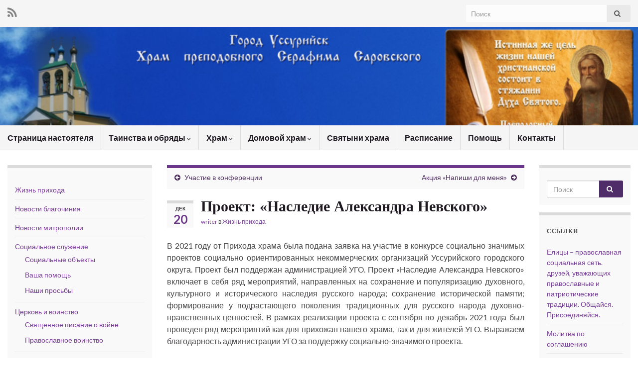

--- FILE ---
content_type: text/html; charset=UTF-8
request_url: http://serafim-ussuriisk.ru/?p=6627
body_size: 64211
content:
<!DOCTYPE html><!--[if IE 7]>
<html class="ie ie7" lang="ru-RU" prefix="og: http://ogp.me/ns#">
<![endif]-->
<!--[if IE 8]>
<html class="ie ie8" lang="ru-RU" prefix="og: http://ogp.me/ns#">
<![endif]-->
<!--[if !(IE 7) & !(IE 8)]><!-->
<html lang="ru-RU" prefix="og: http://ogp.me/ns#">
<!--<![endif]-->
    <head>
        <meta charset="UTF-8">
        <meta http-equiv="X-UA-Compatible" content="IE=edge">
        <meta name="viewport" content="width=device-width, initial-scale=1">
        <title>Проект: «Наследие Александра Невского»</title>
<meta name='robots' content='max-image-preview:large' />
<link rel='dns-prefetch' href='//fonts.googleapis.com' />
<link rel="alternate" type="application/rss+xml" title=" &raquo; Лента" href="http://serafim-ussuriisk.ru/?feed=rss2" />
<link rel="alternate" type="application/rss+xml" title=" &raquo; Лента комментариев" href="http://serafim-ussuriisk.ru/?feed=comments-rss2" />
<link rel="alternate" type="application/rss+xml" title=" &raquo; Лента комментариев к &laquo;Проект: «Наследие Александра Невского»&raquo;" href="http://serafim-ussuriisk.ru/?feed=rss2&#038;p=6627" />
<script type="text/javascript">
window._wpemojiSettings = {"baseUrl":"https:\/\/s.w.org\/images\/core\/emoji\/14.0.0\/72x72\/","ext":".png","svgUrl":"https:\/\/s.w.org\/images\/core\/emoji\/14.0.0\/svg\/","svgExt":".svg","source":{"concatemoji":"http:\/\/serafim-ussuriisk.ru\/wp-includes\/js\/wp-emoji-release.min.js?ver=6.2.8"}};
/*! This file is auto-generated */
!function(e,a,t){var n,r,o,i=a.createElement("canvas"),p=i.getContext&&i.getContext("2d");function s(e,t){p.clearRect(0,0,i.width,i.height),p.fillText(e,0,0);e=i.toDataURL();return p.clearRect(0,0,i.width,i.height),p.fillText(t,0,0),e===i.toDataURL()}function c(e){var t=a.createElement("script");t.src=e,t.defer=t.type="text/javascript",a.getElementsByTagName("head")[0].appendChild(t)}for(o=Array("flag","emoji"),t.supports={everything:!0,everythingExceptFlag:!0},r=0;r<o.length;r++)t.supports[o[r]]=function(e){if(p&&p.fillText)switch(p.textBaseline="top",p.font="600 32px Arial",e){case"flag":return s("\ud83c\udff3\ufe0f\u200d\u26a7\ufe0f","\ud83c\udff3\ufe0f\u200b\u26a7\ufe0f")?!1:!s("\ud83c\uddfa\ud83c\uddf3","\ud83c\uddfa\u200b\ud83c\uddf3")&&!s("\ud83c\udff4\udb40\udc67\udb40\udc62\udb40\udc65\udb40\udc6e\udb40\udc67\udb40\udc7f","\ud83c\udff4\u200b\udb40\udc67\u200b\udb40\udc62\u200b\udb40\udc65\u200b\udb40\udc6e\u200b\udb40\udc67\u200b\udb40\udc7f");case"emoji":return!s("\ud83e\udef1\ud83c\udffb\u200d\ud83e\udef2\ud83c\udfff","\ud83e\udef1\ud83c\udffb\u200b\ud83e\udef2\ud83c\udfff")}return!1}(o[r]),t.supports.everything=t.supports.everything&&t.supports[o[r]],"flag"!==o[r]&&(t.supports.everythingExceptFlag=t.supports.everythingExceptFlag&&t.supports[o[r]]);t.supports.everythingExceptFlag=t.supports.everythingExceptFlag&&!t.supports.flag,t.DOMReady=!1,t.readyCallback=function(){t.DOMReady=!0},t.supports.everything||(n=function(){t.readyCallback()},a.addEventListener?(a.addEventListener("DOMContentLoaded",n,!1),e.addEventListener("load",n,!1)):(e.attachEvent("onload",n),a.attachEvent("onreadystatechange",function(){"complete"===a.readyState&&t.readyCallback()})),(e=t.source||{}).concatemoji?c(e.concatemoji):e.wpemoji&&e.twemoji&&(c(e.twemoji),c(e.wpemoji)))}(window,document,window._wpemojiSettings);
</script>
<style type="text/css">
img.wp-smiley,
img.emoji {
	display: inline !important;
	border: none !important;
	box-shadow: none !important;
	height: 1em !important;
	width: 1em !important;
	margin: 0 0.07em !important;
	vertical-align: -0.1em !important;
	background: none !important;
	padding: 0 !important;
}
</style>
	<link rel='stylesheet' id='wp-block-library-css' href='http://serafim-ussuriisk.ru/wp-includes/css/dist/block-library/style.min.css?ver=6.2.8' type='text/css' media='all' />
<link rel='stylesheet' id='classic-theme-styles-css' href='http://serafim-ussuriisk.ru/wp-includes/css/classic-themes.min.css?ver=6.2.8' type='text/css' media='all' />
<style id='global-styles-inline-css' type='text/css'>
body{--wp--preset--color--black: #000000;--wp--preset--color--cyan-bluish-gray: #abb8c3;--wp--preset--color--white: #ffffff;--wp--preset--color--pale-pink: #f78da7;--wp--preset--color--vivid-red: #cf2e2e;--wp--preset--color--luminous-vivid-orange: #ff6900;--wp--preset--color--luminous-vivid-amber: #fcb900;--wp--preset--color--light-green-cyan: #7bdcb5;--wp--preset--color--vivid-green-cyan: #00d084;--wp--preset--color--pale-cyan-blue: #8ed1fc;--wp--preset--color--vivid-cyan-blue: #0693e3;--wp--preset--color--vivid-purple: #9b51e0;--wp--preset--gradient--vivid-cyan-blue-to-vivid-purple: linear-gradient(135deg,rgba(6,147,227,1) 0%,rgb(155,81,224) 100%);--wp--preset--gradient--light-green-cyan-to-vivid-green-cyan: linear-gradient(135deg,rgb(122,220,180) 0%,rgb(0,208,130) 100%);--wp--preset--gradient--luminous-vivid-amber-to-luminous-vivid-orange: linear-gradient(135deg,rgba(252,185,0,1) 0%,rgba(255,105,0,1) 100%);--wp--preset--gradient--luminous-vivid-orange-to-vivid-red: linear-gradient(135deg,rgba(255,105,0,1) 0%,rgb(207,46,46) 100%);--wp--preset--gradient--very-light-gray-to-cyan-bluish-gray: linear-gradient(135deg,rgb(238,238,238) 0%,rgb(169,184,195) 100%);--wp--preset--gradient--cool-to-warm-spectrum: linear-gradient(135deg,rgb(74,234,220) 0%,rgb(151,120,209) 20%,rgb(207,42,186) 40%,rgb(238,44,130) 60%,rgb(251,105,98) 80%,rgb(254,248,76) 100%);--wp--preset--gradient--blush-light-purple: linear-gradient(135deg,rgb(255,206,236) 0%,rgb(152,150,240) 100%);--wp--preset--gradient--blush-bordeaux: linear-gradient(135deg,rgb(254,205,165) 0%,rgb(254,45,45) 50%,rgb(107,0,62) 100%);--wp--preset--gradient--luminous-dusk: linear-gradient(135deg,rgb(255,203,112) 0%,rgb(199,81,192) 50%,rgb(65,88,208) 100%);--wp--preset--gradient--pale-ocean: linear-gradient(135deg,rgb(255,245,203) 0%,rgb(182,227,212) 50%,rgb(51,167,181) 100%);--wp--preset--gradient--electric-grass: linear-gradient(135deg,rgb(202,248,128) 0%,rgb(113,206,126) 100%);--wp--preset--gradient--midnight: linear-gradient(135deg,rgb(2,3,129) 0%,rgb(40,116,252) 100%);--wp--preset--duotone--dark-grayscale: url('#wp-duotone-dark-grayscale');--wp--preset--duotone--grayscale: url('#wp-duotone-grayscale');--wp--preset--duotone--purple-yellow: url('#wp-duotone-purple-yellow');--wp--preset--duotone--blue-red: url('#wp-duotone-blue-red');--wp--preset--duotone--midnight: url('#wp-duotone-midnight');--wp--preset--duotone--magenta-yellow: url('#wp-duotone-magenta-yellow');--wp--preset--duotone--purple-green: url('#wp-duotone-purple-green');--wp--preset--duotone--blue-orange: url('#wp-duotone-blue-orange');--wp--preset--font-size--small: 13px;--wp--preset--font-size--medium: 20px;--wp--preset--font-size--large: 36px;--wp--preset--font-size--x-large: 42px;--wp--preset--spacing--20: 0.44rem;--wp--preset--spacing--30: 0.67rem;--wp--preset--spacing--40: 1rem;--wp--preset--spacing--50: 1.5rem;--wp--preset--spacing--60: 2.25rem;--wp--preset--spacing--70: 3.38rem;--wp--preset--spacing--80: 5.06rem;--wp--preset--shadow--natural: 6px 6px 9px rgba(0, 0, 0, 0.2);--wp--preset--shadow--deep: 12px 12px 50px rgba(0, 0, 0, 0.4);--wp--preset--shadow--sharp: 6px 6px 0px rgba(0, 0, 0, 0.2);--wp--preset--shadow--outlined: 6px 6px 0px -3px rgba(255, 255, 255, 1), 6px 6px rgba(0, 0, 0, 1);--wp--preset--shadow--crisp: 6px 6px 0px rgba(0, 0, 0, 1);}:where(.is-layout-flex){gap: 0.5em;}body .is-layout-flow > .alignleft{float: left;margin-inline-start: 0;margin-inline-end: 2em;}body .is-layout-flow > .alignright{float: right;margin-inline-start: 2em;margin-inline-end: 0;}body .is-layout-flow > .aligncenter{margin-left: auto !important;margin-right: auto !important;}body .is-layout-constrained > .alignleft{float: left;margin-inline-start: 0;margin-inline-end: 2em;}body .is-layout-constrained > .alignright{float: right;margin-inline-start: 2em;margin-inline-end: 0;}body .is-layout-constrained > .aligncenter{margin-left: auto !important;margin-right: auto !important;}body .is-layout-constrained > :where(:not(.alignleft):not(.alignright):not(.alignfull)){max-width: var(--wp--style--global--content-size);margin-left: auto !important;margin-right: auto !important;}body .is-layout-constrained > .alignwide{max-width: var(--wp--style--global--wide-size);}body .is-layout-flex{display: flex;}body .is-layout-flex{flex-wrap: wrap;align-items: center;}body .is-layout-flex > *{margin: 0;}:where(.wp-block-columns.is-layout-flex){gap: 2em;}.has-black-color{color: var(--wp--preset--color--black) !important;}.has-cyan-bluish-gray-color{color: var(--wp--preset--color--cyan-bluish-gray) !important;}.has-white-color{color: var(--wp--preset--color--white) !important;}.has-pale-pink-color{color: var(--wp--preset--color--pale-pink) !important;}.has-vivid-red-color{color: var(--wp--preset--color--vivid-red) !important;}.has-luminous-vivid-orange-color{color: var(--wp--preset--color--luminous-vivid-orange) !important;}.has-luminous-vivid-amber-color{color: var(--wp--preset--color--luminous-vivid-amber) !important;}.has-light-green-cyan-color{color: var(--wp--preset--color--light-green-cyan) !important;}.has-vivid-green-cyan-color{color: var(--wp--preset--color--vivid-green-cyan) !important;}.has-pale-cyan-blue-color{color: var(--wp--preset--color--pale-cyan-blue) !important;}.has-vivid-cyan-blue-color{color: var(--wp--preset--color--vivid-cyan-blue) !important;}.has-vivid-purple-color{color: var(--wp--preset--color--vivid-purple) !important;}.has-black-background-color{background-color: var(--wp--preset--color--black) !important;}.has-cyan-bluish-gray-background-color{background-color: var(--wp--preset--color--cyan-bluish-gray) !important;}.has-white-background-color{background-color: var(--wp--preset--color--white) !important;}.has-pale-pink-background-color{background-color: var(--wp--preset--color--pale-pink) !important;}.has-vivid-red-background-color{background-color: var(--wp--preset--color--vivid-red) !important;}.has-luminous-vivid-orange-background-color{background-color: var(--wp--preset--color--luminous-vivid-orange) !important;}.has-luminous-vivid-amber-background-color{background-color: var(--wp--preset--color--luminous-vivid-amber) !important;}.has-light-green-cyan-background-color{background-color: var(--wp--preset--color--light-green-cyan) !important;}.has-vivid-green-cyan-background-color{background-color: var(--wp--preset--color--vivid-green-cyan) !important;}.has-pale-cyan-blue-background-color{background-color: var(--wp--preset--color--pale-cyan-blue) !important;}.has-vivid-cyan-blue-background-color{background-color: var(--wp--preset--color--vivid-cyan-blue) !important;}.has-vivid-purple-background-color{background-color: var(--wp--preset--color--vivid-purple) !important;}.has-black-border-color{border-color: var(--wp--preset--color--black) !important;}.has-cyan-bluish-gray-border-color{border-color: var(--wp--preset--color--cyan-bluish-gray) !important;}.has-white-border-color{border-color: var(--wp--preset--color--white) !important;}.has-pale-pink-border-color{border-color: var(--wp--preset--color--pale-pink) !important;}.has-vivid-red-border-color{border-color: var(--wp--preset--color--vivid-red) !important;}.has-luminous-vivid-orange-border-color{border-color: var(--wp--preset--color--luminous-vivid-orange) !important;}.has-luminous-vivid-amber-border-color{border-color: var(--wp--preset--color--luminous-vivid-amber) !important;}.has-light-green-cyan-border-color{border-color: var(--wp--preset--color--light-green-cyan) !important;}.has-vivid-green-cyan-border-color{border-color: var(--wp--preset--color--vivid-green-cyan) !important;}.has-pale-cyan-blue-border-color{border-color: var(--wp--preset--color--pale-cyan-blue) !important;}.has-vivid-cyan-blue-border-color{border-color: var(--wp--preset--color--vivid-cyan-blue) !important;}.has-vivid-purple-border-color{border-color: var(--wp--preset--color--vivid-purple) !important;}.has-vivid-cyan-blue-to-vivid-purple-gradient-background{background: var(--wp--preset--gradient--vivid-cyan-blue-to-vivid-purple) !important;}.has-light-green-cyan-to-vivid-green-cyan-gradient-background{background: var(--wp--preset--gradient--light-green-cyan-to-vivid-green-cyan) !important;}.has-luminous-vivid-amber-to-luminous-vivid-orange-gradient-background{background: var(--wp--preset--gradient--luminous-vivid-amber-to-luminous-vivid-orange) !important;}.has-luminous-vivid-orange-to-vivid-red-gradient-background{background: var(--wp--preset--gradient--luminous-vivid-orange-to-vivid-red) !important;}.has-very-light-gray-to-cyan-bluish-gray-gradient-background{background: var(--wp--preset--gradient--very-light-gray-to-cyan-bluish-gray) !important;}.has-cool-to-warm-spectrum-gradient-background{background: var(--wp--preset--gradient--cool-to-warm-spectrum) !important;}.has-blush-light-purple-gradient-background{background: var(--wp--preset--gradient--blush-light-purple) !important;}.has-blush-bordeaux-gradient-background{background: var(--wp--preset--gradient--blush-bordeaux) !important;}.has-luminous-dusk-gradient-background{background: var(--wp--preset--gradient--luminous-dusk) !important;}.has-pale-ocean-gradient-background{background: var(--wp--preset--gradient--pale-ocean) !important;}.has-electric-grass-gradient-background{background: var(--wp--preset--gradient--electric-grass) !important;}.has-midnight-gradient-background{background: var(--wp--preset--gradient--midnight) !important;}.has-small-font-size{font-size: var(--wp--preset--font-size--small) !important;}.has-medium-font-size{font-size: var(--wp--preset--font-size--medium) !important;}.has-large-font-size{font-size: var(--wp--preset--font-size--large) !important;}.has-x-large-font-size{font-size: var(--wp--preset--font-size--x-large) !important;}
.wp-block-navigation a:where(:not(.wp-element-button)){color: inherit;}
:where(.wp-block-columns.is-layout-flex){gap: 2em;}
.wp-block-pullquote{font-size: 1.5em;line-height: 1.6;}
</style>
<link rel='stylesheet' id='cptch_stylesheet-css' href='http://serafim-ussuriisk.ru/wp-content/plugins/captcha/css/front_end_style.css?ver=4.4.5' type='text/css' media='all' />
<link rel='stylesheet' id='dashicons-css' href='http://serafim-ussuriisk.ru/wp-includes/css/dashicons.min.css?ver=6.2.8' type='text/css' media='all' />
<link rel='stylesheet' id='cptch_desktop_style-css' href='http://serafim-ussuriisk.ru/wp-content/plugins/captcha/css/desktop_style.css?ver=4.4.5' type='text/css' media='all' />
<link rel='stylesheet' id='contact-form-7-css' href='http://serafim-ussuriisk.ru/wp-content/plugins/contact-form-7/includes/css/styles.css?ver=5.1.6' type='text/css' media='all' />
<link rel='stylesheet' id='graphene-google-fonts-css' href='https://fonts.googleapis.com/css?family=Lato%3A400%2C400i%2C700%2C700i&#038;subset=latin&#038;ver=2.7' type='text/css' media='all' />
<link rel='stylesheet' id='bootstrap-css' href='http://serafim-ussuriisk.ru/wp-content/themes/graphene/bootstrap/css/bootstrap.min.css?ver=6.2.8' type='text/css' media='all' />
<link rel='stylesheet' id='font-awesome-css' href='http://serafim-ussuriisk.ru/wp-content/themes/graphene/fonts/font-awesome/css/font-awesome.min.css?ver=6.2.8' type='text/css' media='all' />
<link rel='stylesheet' id='graphene-css' href='http://serafim-ussuriisk.ru/wp-content/themes/graphene/style.css?ver=2.7' type='text/css' media='screen' />
<link rel='stylesheet' id='graphene-responsive-css' href='http://serafim-ussuriisk.ru/wp-content/themes/graphene/responsive.css?ver=2.7' type='text/css' media='all' />
<link rel='stylesheet' id='graphene-blocks-css' href='http://serafim-ussuriisk.ru/wp-content/themes/graphene/blocks.css?ver=2.7' type='text/css' media='all' />
<link rel='stylesheet' id='wp-advanced-rp-css-css' href='http://serafim-ussuriisk.ru/wp-content/plugins/advanced-recent-posts-widget/css/advanced-recent-posts-widget.css?ver=6.2.8' type='text/css' media='all' />
<script type='text/javascript' src='http://serafim-ussuriisk.ru/wp-includes/js/jquery/jquery.min.js?ver=3.6.4' id='jquery-core-js'></script>
<script type='text/javascript' src='http://serafim-ussuriisk.ru/wp-includes/js/jquery/jquery-migrate.min.js?ver=3.4.0' id='jquery-migrate-js'></script>
<script type='text/javascript' src='http://serafim-ussuriisk.ru/wp-content/plugins/jquery-vertical-accordion-menu/js/jquery.hoverIntent.minified.js?ver=6.2.8' id='jqueryhoverintent-js'></script>
<script type='text/javascript' src='http://serafim-ussuriisk.ru/wp-content/plugins/jquery-vertical-accordion-menu/js/jquery.cookie.js?ver=6.2.8' id='jquerycookie-js'></script>
<script type='text/javascript' src='http://serafim-ussuriisk.ru/wp-content/plugins/jquery-vertical-accordion-menu/js/jquery.dcjqaccordion.2.9.js?ver=6.2.8' id='dcjqaccordion-js'></script>
<script type='text/javascript' src='http://serafim-ussuriisk.ru/wp-content/themes/graphene/bootstrap/js/bootstrap.min.js?ver=2.7' id='bootstrap-js'></script>
<script type='text/javascript' src='http://serafim-ussuriisk.ru/wp-content/themes/graphene/js/bootstrap-hover-dropdown/bootstrap-hover-dropdown.min.js?ver=2.7' id='bootstrap-hover-dropdown-js'></script>
<script type='text/javascript' src='http://serafim-ussuriisk.ru/wp-content/themes/graphene/js/bootstrap-submenu/bootstrap-submenu.min.js?ver=2.7' id='bootstrap-submenu-js'></script>
<!--[if lte IE 9]>
<script type='text/javascript' src='http://serafim-ussuriisk.ru/wp-content/themes/graphene/js/html5shiv/html5shiv.min.js?ver=2.7' id='html5shiv-js'></script>
<![endif]-->
<!--[if lt IE 9]>
<script type='text/javascript' src='http://serafim-ussuriisk.ru/wp-content/themes/graphene/js/respond.js/respond.min.js?ver=2.7' id='respond-js'></script>
<![endif]-->
<script type='text/javascript' src='http://serafim-ussuriisk.ru/wp-content/themes/graphene/js/jquery.infinitescroll.min.js?ver=2.7' id='infinite-scroll-js'></script>
<script type='text/javascript' id='graphene-js-extra'>
/* <![CDATA[ */
var grapheneJS = {"siteurl":"http:\/\/serafim-ussuriisk.ru","ajaxurl":"http:\/\/serafim-ussuriisk.ru\/wp-admin\/admin-ajax.php","templateUrl":"http:\/\/serafim-ussuriisk.ru\/wp-content\/themes\/graphene","isSingular":"1","enableStickyMenu":"","shouldShowComments":"1","commentsOrder":"newest","sliderDisable":"","sliderInterval":"7000","infScrollBtnLbl":"\u0427\u0438\u0442\u0430\u0442\u044c \u0434\u0430\u043b\u0435\u0435","infScrollOn":"","infScrollCommentsOn":"","totalPosts":"1","postsPerPage":"10","isPageNavi":"","infScrollMsgText":"Fetching window.grapheneInfScrollItemsPerPage of window.grapheneInfScrollItemsLeft items left ...","infScrollMsgTextPlural":"Fetching window.grapheneInfScrollItemsPerPage of window.grapheneInfScrollItemsLeft items left ...","infScrollFinishedText":"\u0412\u0441\u0451 \u0437\u0430\u0433\u0440\u0443\u0436\u0435\u043d\u043e!","commentsPerPage":"50","totalComments":"0","infScrollCommentsMsg":"Fetching window.grapheneInfScrollCommentsPerPage of window.grapheneInfScrollCommentsLeft comments left ...","infScrollCommentsMsgPlural":"Fetching window.grapheneInfScrollCommentsPerPage of window.grapheneInfScrollCommentsLeft comments left ...","infScrollCommentsFinishedMsg":"\u0412\u0441\u0435 \u043a\u043e\u043c\u043c\u0435\u043d\u0442\u0430\u0440\u0438\u0438 \u0437\u0430\u0433\u0440\u0443\u0436\u0435\u043d\u044b!","disableLiveSearch":"1","txtNoResult":"No result found.","isMasonry":""};
/* ]]> */
</script>
<script type='text/javascript' src='http://serafim-ussuriisk.ru/wp-content/themes/graphene/js/graphene.js?ver=2.7' id='graphene-js'></script>
<link rel="https://api.w.org/" href="http://serafim-ussuriisk.ru/index.php?rest_route=/" /><link rel="alternate" type="application/json" href="http://serafim-ussuriisk.ru/index.php?rest_route=/wp/v2/posts/6627" /><link rel="EditURI" type="application/rsd+xml" title="RSD" href="http://serafim-ussuriisk.ru/xmlrpc.php?rsd" />
<link rel="wlwmanifest" type="application/wlwmanifest+xml" href="http://serafim-ussuriisk.ru/wp-includes/wlwmanifest.xml" />
<link rel="canonical" href="http://serafim-ussuriisk.ru/?p=6627" />
<link rel='shortlink' href='http://serafim-ussuriisk.ru/?p=6627' />
<link rel="alternate" type="application/json+oembed" href="http://serafim-ussuriisk.ru/index.php?rest_route=%2Foembed%2F1.0%2Fembed&#038;url=http%3A%2F%2Fserafim-ussuriisk.ru%2F%3Fp%3D6627" />
<link rel="alternate" type="text/xml+oembed" href="http://serafim-ussuriisk.ru/index.php?rest_route=%2Foembed%2F1.0%2Fembed&#038;url=http%3A%2F%2Fserafim-ussuriisk.ru%2F%3Fp%3D6627&#038;format=xml" />
<style type="text/css" media="screen">
	@font-face {
	  font-family: "header-font";
	  src: url("");
	}h1, h2, h3, h4, h5, h6, h7	{
	font-family: "header-font"!important;
	}
</style><style type="text/css">
.header_title, .header_title a, .header_title a:visited, .header_title a:hover, .header_desc {color:#000000}.carousel, .carousel .item{height:400px}@media (max-width: 991px) {.carousel, .carousel .item{height:250px}}#header{max-height:198px}@media (min-width: 1200px) {.container {width:1280px}}
</style>
		<script type="application/ld+json">{"@context":"http:\/\/schema.org","@type":"Article","mainEntityOfPage":"http:\/\/serafim-ussuriisk.ru\/?p=6627","publisher":{"@type":"Organization","name":""},"headline":"\u041f\u0440\u043e\u0435\u043a\u0442: \u00ab\u041d\u0430\u0441\u043b\u0435\u0434\u0438\u0435 \u0410\u043b\u0435\u043a\u0441\u0430\u043d\u0434\u0440\u0430 \u041d\u0435\u0432\u0441\u043a\u043e\u0433\u043e\u00bb","datePublished":"2021-12-20T13:58:00+00:00","dateModified":"2022-01-10T14:03:10+00:00","description":"\u0412 2021&nbsp;\u0433\u043e\u0434\u0443 \u043e\u0442 \u041f\u0440\u0438\u0445\u043e\u0434\u0430 \u0445\u0440\u0430\u043c\u0430 \u0431\u044b\u043b\u0430 \u043f\u043e\u0434\u0430\u043d\u0430 \u0437\u0430\u044f\u0432\u043a\u0430 \u043d\u0430 \u0443\u0447\u0430\u0441\u0442\u0438\u0435 \u0432 \u043a\u043e\u043d\u043a\u0443\u0440\u0441\u0435 \u0441\u043e\u0446\u0438\u0430\u043b\u044c\u043d\u043e \u0437\u043d\u0430\u0447\u0438\u043c\u044b\u0445 \u043f\u0440\u043e\u0435\u043a\u0442\u043e\u0432 \u0441\u043e\u0446\u0438\u0430\u043b\u044c\u043d\u043e \u043e\u0440\u0438\u0435\u043d\u0442\u0438\u0440\u043e\u0432\u0430\u043d\u043d\u044b\u0445 \u043d\u0435\u043a\u043e\u043c\u043c\u0435\u0440\u0447\u0435\u0441\u043a\u0438\u0445 \u043e\u0440\u0433\u0430\u043d\u0438\u0437\u0430\u0446\u0438\u0439 \u0423\u0441\u0441\u0443\u0440\u0438\u0439\u0441\u043a\u043e\u0433\u043e \u0433\u043e\u0440\u043e\u0434\u0441\u043a\u043e\u0433\u043e \u043e\u043a\u0440\u0443\u0433\u0430. \u041f\u0440\u043e\u0435\u043a\u0442 \u0431\u044b\u043b \u043f\u043e\u0434\u0434\u0435\u0440\u0436\u0430\u043d \u0430\u0434\u043c\u0438\u043d\u0438\u0441\u0442\u0440\u0430\u0446\u0438\u0435\u0439 \u0423\u0413\u041e. \u041f\u0440\u043e\u0435\u043a\u0442 \u00ab\u041d\u0430\u0441\u043b\u0435\u0434\u0438\u0435 \u0410\u043b\u0435\u043a\u0441\u0430\u043d\u0434\u0440\u0430 \u041d\u0435\u0432\u0441\u043a\u043e\u0433\u043e\u00bb \u0432\u043a\u043b\u044e\u0447\u0430\u0435\u0442 \u0432 \u0441\u0435\u0431\u044f \u0440\u044f\u0434 \u043c\u0435\u0440\u043e\u043f\u0440\u0438\u044f\u0442\u0438\u0439, \u043d\u0430\u043f\u0440\u0430\u0432\u043b\u0435\u043d\u043d\u044b\u0445 \u043d\u0430 \u0441\u043e\u0445\u0440\u0430\u043d\u0435\u043d\u0438\u0435 \u0438 \u043f\u043e\u043f\u0443\u043b\u044f\u0440\u0438\u0437\u0430\u0446\u0438\u044e \u0434\u0443\u0445\u043e\u0432\u043d\u043e\u0433\u043e, \u043a\u0443\u043b\u044c\u0442\u0443\u0440\u043d\u043e\u0433\u043e \u0438 \u0438\u0441\u0442\u043e\u0440\u0438\u0447\u0435\u0441\u043a\u043e\u0433\u043e \u043d\u0430\u0441\u043b\u0435\u0434\u0438\u044f \u0440\u0443\u0441\u0441\u043a\u043e\u0433\u043e \u043d\u0430\u0440\u043e\u0434\u0430; \u0441\u043e\u0445\u0440\u0430\u043d\u0435\u043d\u0438\u0435 \u0438\u0441\u0442\u043e\u0440\u0438\u0447\u0435\u0441\u043a\u043e\u0439 \u043f\u0430\u043c\u044f\u0442\u0438; \u0444\u043e\u0440\u043c\u0438\u0440\u043e\u0432\u0430\u043d\u0438\u0435 \u0443 \u043f\u043e\u0434\u0440\u0430\u0441\u0442\u0430\u044e\u0449\u0435\u0433\u043e \u043f\u043e\u043a\u043e\u043b\u0435\u043d\u0438\u044f ...","author":{"@type":"Person","name":"writer"},"image":["http:\/\/serafim-ussuriisk.ru\/wp-content\/uploads\/2022\/01\/\u041f\u0440\u043e\u0435\u043a\u0442.-\u041d\u0430\u0441\u043b\u0435\u0434\u0438\u0435-\u0410.\u041d\u0435\u0432\u0441\u043a\u043e\u0433\u043e-1.jpg","http:\/\/serafim-ussuriisk.ru\/wp-content\/uploads\/2022\/01\/\u041f\u0440\u043e\u0435\u043a\u0442.-\u041d\u0430\u0441\u043b\u0435\u0434\u0438\u0435-\u0410.\u041d\u0435\u0432\u0441\u043a\u043e\u0433\u043e-1-768x576.jpg","http:\/\/serafim-ussuriisk.ru\/wp-content\/uploads\/2022\/01\/\u041f\u0440\u043e\u0435\u043a\u0442.-\u041d\u0430\u0441\u043b\u0435\u0434\u0438\u0435-\u0410.\u041d\u0435\u0432\u0441\u043a\u043e\u0433\u043e-6-768x432.jpg"]}</script>
	<style type="text/css" id="custom-background-css">
body.custom-background { background-image: url("http://serafim-ussuriisk.ru/wp-content/uploads/2015/01/pattern-22.jpg"); background-position: left top; background-size: contain; background-repeat: repeat; background-attachment: fixed; }
</style>
	<meta property="og:type" content="article" />
<meta property="og:title" content="Проект: «Наследие Александра Невского»" />
<meta property="og:url" content="http://serafim-ussuriisk.ru/?p=6627" />
<meta property="og:site_name" content="" />
<meta property="og:description" content="В 2021&nbsp;году от Прихода храма была подана заявка на участие в конкурсе социально значимых проектов социально ориентированных некоммерческих организаций Уссурийского городского округа. Проект был поддержан администрацией УГО. Проект «Наследие Александра Невского» включает в себя ряд мероприятий, направленных на сохранение и популяризацию духовного, культурного и исторического наследия русского народа; сохранение исторической памяти; формирование у подрастающего поколения ..." />
<meta property="og:updated_time" content="2022-01-10T14:03:10+00:00" />
<meta property="article:modified_time" content="2022-01-10T14:03:10+00:00" />
<meta property="article:published_time" content="2021-12-20T13:58:00+00:00" />
<meta property="og:image" content="http://serafim-ussuriisk.ru/wp-content/uploads/2022/01/Проект.-Наследие-А.Невского-6.jpg" />
<meta property="og:image:width" content="1120" />
<meta property="og:image:height" content="630" />
			<!-- Easy Columns 2.1.1 by Pat Friedl http://www.patrickfriedl.com -->
			<link rel="stylesheet" href="http://serafim-ussuriisk.ru/wp-content/plugins/easy-columns/css/easy-columns.css" type="text/css" media="screen, projection" />
			    </head>
    <body class="post-template-default single single-post postid-6627 single-format-standard custom-background layout-boxed three_col_center three-columns singular">
        <svg xmlns="http://www.w3.org/2000/svg" viewBox="0 0 0 0" width="0" height="0" focusable="false" role="none" style="visibility: hidden; position: absolute; left: -9999px; overflow: hidden;" ><defs><filter id="wp-duotone-dark-grayscale"><feColorMatrix color-interpolation-filters="sRGB" type="matrix" values=" .299 .587 .114 0 0 .299 .587 .114 0 0 .299 .587 .114 0 0 .299 .587 .114 0 0 " /><feComponentTransfer color-interpolation-filters="sRGB" ><feFuncR type="table" tableValues="0 0.49803921568627" /><feFuncG type="table" tableValues="0 0.49803921568627" /><feFuncB type="table" tableValues="0 0.49803921568627" /><feFuncA type="table" tableValues="1 1" /></feComponentTransfer><feComposite in2="SourceGraphic" operator="in" /></filter></defs></svg><svg xmlns="http://www.w3.org/2000/svg" viewBox="0 0 0 0" width="0" height="0" focusable="false" role="none" style="visibility: hidden; position: absolute; left: -9999px; overflow: hidden;" ><defs><filter id="wp-duotone-grayscale"><feColorMatrix color-interpolation-filters="sRGB" type="matrix" values=" .299 .587 .114 0 0 .299 .587 .114 0 0 .299 .587 .114 0 0 .299 .587 .114 0 0 " /><feComponentTransfer color-interpolation-filters="sRGB" ><feFuncR type="table" tableValues="0 1" /><feFuncG type="table" tableValues="0 1" /><feFuncB type="table" tableValues="0 1" /><feFuncA type="table" tableValues="1 1" /></feComponentTransfer><feComposite in2="SourceGraphic" operator="in" /></filter></defs></svg><svg xmlns="http://www.w3.org/2000/svg" viewBox="0 0 0 0" width="0" height="0" focusable="false" role="none" style="visibility: hidden; position: absolute; left: -9999px; overflow: hidden;" ><defs><filter id="wp-duotone-purple-yellow"><feColorMatrix color-interpolation-filters="sRGB" type="matrix" values=" .299 .587 .114 0 0 .299 .587 .114 0 0 .299 .587 .114 0 0 .299 .587 .114 0 0 " /><feComponentTransfer color-interpolation-filters="sRGB" ><feFuncR type="table" tableValues="0.54901960784314 0.98823529411765" /><feFuncG type="table" tableValues="0 1" /><feFuncB type="table" tableValues="0.71764705882353 0.25490196078431" /><feFuncA type="table" tableValues="1 1" /></feComponentTransfer><feComposite in2="SourceGraphic" operator="in" /></filter></defs></svg><svg xmlns="http://www.w3.org/2000/svg" viewBox="0 0 0 0" width="0" height="0" focusable="false" role="none" style="visibility: hidden; position: absolute; left: -9999px; overflow: hidden;" ><defs><filter id="wp-duotone-blue-red"><feColorMatrix color-interpolation-filters="sRGB" type="matrix" values=" .299 .587 .114 0 0 .299 .587 .114 0 0 .299 .587 .114 0 0 .299 .587 .114 0 0 " /><feComponentTransfer color-interpolation-filters="sRGB" ><feFuncR type="table" tableValues="0 1" /><feFuncG type="table" tableValues="0 0.27843137254902" /><feFuncB type="table" tableValues="0.5921568627451 0.27843137254902" /><feFuncA type="table" tableValues="1 1" /></feComponentTransfer><feComposite in2="SourceGraphic" operator="in" /></filter></defs></svg><svg xmlns="http://www.w3.org/2000/svg" viewBox="0 0 0 0" width="0" height="0" focusable="false" role="none" style="visibility: hidden; position: absolute; left: -9999px; overflow: hidden;" ><defs><filter id="wp-duotone-midnight"><feColorMatrix color-interpolation-filters="sRGB" type="matrix" values=" .299 .587 .114 0 0 .299 .587 .114 0 0 .299 .587 .114 0 0 .299 .587 .114 0 0 " /><feComponentTransfer color-interpolation-filters="sRGB" ><feFuncR type="table" tableValues="0 0" /><feFuncG type="table" tableValues="0 0.64705882352941" /><feFuncB type="table" tableValues="0 1" /><feFuncA type="table" tableValues="1 1" /></feComponentTransfer><feComposite in2="SourceGraphic" operator="in" /></filter></defs></svg><svg xmlns="http://www.w3.org/2000/svg" viewBox="0 0 0 0" width="0" height="0" focusable="false" role="none" style="visibility: hidden; position: absolute; left: -9999px; overflow: hidden;" ><defs><filter id="wp-duotone-magenta-yellow"><feColorMatrix color-interpolation-filters="sRGB" type="matrix" values=" .299 .587 .114 0 0 .299 .587 .114 0 0 .299 .587 .114 0 0 .299 .587 .114 0 0 " /><feComponentTransfer color-interpolation-filters="sRGB" ><feFuncR type="table" tableValues="0.78039215686275 1" /><feFuncG type="table" tableValues="0 0.94901960784314" /><feFuncB type="table" tableValues="0.35294117647059 0.47058823529412" /><feFuncA type="table" tableValues="1 1" /></feComponentTransfer><feComposite in2="SourceGraphic" operator="in" /></filter></defs></svg><svg xmlns="http://www.w3.org/2000/svg" viewBox="0 0 0 0" width="0" height="0" focusable="false" role="none" style="visibility: hidden; position: absolute; left: -9999px; overflow: hidden;" ><defs><filter id="wp-duotone-purple-green"><feColorMatrix color-interpolation-filters="sRGB" type="matrix" values=" .299 .587 .114 0 0 .299 .587 .114 0 0 .299 .587 .114 0 0 .299 .587 .114 0 0 " /><feComponentTransfer color-interpolation-filters="sRGB" ><feFuncR type="table" tableValues="0.65098039215686 0.40392156862745" /><feFuncG type="table" tableValues="0 1" /><feFuncB type="table" tableValues="0.44705882352941 0.4" /><feFuncA type="table" tableValues="1 1" /></feComponentTransfer><feComposite in2="SourceGraphic" operator="in" /></filter></defs></svg><svg xmlns="http://www.w3.org/2000/svg" viewBox="0 0 0 0" width="0" height="0" focusable="false" role="none" style="visibility: hidden; position: absolute; left: -9999px; overflow: hidden;" ><defs><filter id="wp-duotone-blue-orange"><feColorMatrix color-interpolation-filters="sRGB" type="matrix" values=" .299 .587 .114 0 0 .299 .587 .114 0 0 .299 .587 .114 0 0 .299 .587 .114 0 0 " /><feComponentTransfer color-interpolation-filters="sRGB" ><feFuncR type="table" tableValues="0.098039215686275 1" /><feFuncG type="table" tableValues="0 0.66274509803922" /><feFuncB type="table" tableValues="0.84705882352941 0.41960784313725" /><feFuncA type="table" tableValues="1 1" /></feComponentTransfer><feComposite in2="SourceGraphic" operator="in" /></filter></defs></svg>
        <div class="container boxed-wrapper">
            
                            <div id="top-bar" class="row clearfix light">
                                            <div class="col-md-12 top-bar-items">
                            
                                                                                        	<ul class="social-profiles">
							
			            <li class="social-profile social-profile-rss">
			            	<a href="http://serafim-ussuriisk.ru/?feed=rss2" title="Subscribe to &#039;s RSS feed" id="social-id-1" class="mysocial social-rss">
			            				                            <i class="fa fa-rss"></i>
		                        			            	</a>
			            </li>
		            
		    	    </ul>
                                
                                                            <button type="button" class="search-toggle navbar-toggle collapsed" data-toggle="collapse" data-target="#top_search">
                                    <span class="sr-only">Вкл/выкл формы поиска</span>
                                    <i class="fa fa-search-plus"></i>
                                </button>

                                <div id="top_search">
                                    <form class="searchform" method="get" action="http://serafim-ussuriisk.ru">
	<div class="input-group">
		<div class="form-group live-search-input">
		    <input type="text" name="s" class="form-control" placeholder="Поиск">
		    		</div>
	    <span class="input-group-btn">
	    	<button class="btn btn-default" type="submit"><i class="fa fa-search"></i></button>
	    </span>
    </div>
    </form>                                                                    </div>
                                                        
                                                    </div>
                                    </div>
            

            <div id="header" class="row">

                <img width="960" height="198" src="http://serafim-ussuriisk.ru/wp-content/uploads/2015/01/cropped-Shapka.png" class="attachment-1280x198 size-1280x198" alt="" decoding="async" loading="lazy" title="" srcset="http://serafim-ussuriisk.ru/wp-content/uploads/2015/01/cropped-Shapka.png 960w, http://serafim-ussuriisk.ru/wp-content/uploads/2015/01/cropped-Shapka-300x61.png 300w" sizes="(max-width: 960px) 100vw, 960px" />                
                                                                </div>


                        <nav class="navbar row ">

                <div class="navbar-header align-center">
                		                    <button type="button" class="navbar-toggle collapsed" data-toggle="collapse" data-target="#header-menu-wrap, #secondary-menu-wrap">
	                        <span class="sr-only">Вкл/выкл навигации</span>
	                        <span class="icon-bar"></span>
	                        <span class="icon-bar"></span>
	                        <span class="icon-bar"></span>
	                    </button>
                	                    
                                            	                        <h2 class="header_title">	                            <a href="http://serafim-ussuriisk.ru" title="Вернуться на главную страницу">	                                	                            </a>	                        </h2>                        
	                        	                            <h3 class="header_desc"></h3>	                                                
                                    </div>

                                    <div class="collapse navbar-collapse" id="header-menu-wrap">

            			<ul id="header-menu" class="nav navbar-nav flip"><li id="menu-item-430" class="menu-item menu-item-type-post_type menu-item-object-page menu-item-430"><a href="http://serafim-ussuriisk.ru/?page_id=20">Страница настоятеля</a></li>
<li id="menu-item-433" class="menu-item menu-item-type-post_type menu-item-object-page menu-item-has-children menu-item-433"><a href="http://serafim-ussuriisk.ru/?page_id=431" class="dropdown-toggle" data-toggle="dropdown" data-submenu="1" data-depth="10" data-hover="dropdown" data-delay="0">Таинства и обряды <i class="fa fa-chevron-down"></i></a>
<ul class="dropdown-menu">
	<li id="menu-item-2492" class="menu-item menu-item-type-post_type menu-item-object-page menu-item-2492"><a href="http://serafim-ussuriisk.ru/?page_id=2489">Подготовка к таинствам</a></li>
	<li id="menu-item-440" class="menu-item menu-item-type-post_type menu-item-object-page menu-item-440"><a href="http://serafim-ussuriisk.ru/?page_id=435">Требы</a></li>
	<li id="menu-item-439" class="menu-item menu-item-type-post_type menu-item-object-page menu-item-439"><a href="http://serafim-ussuriisk.ru/?page_id=437">Праздники</a></li>
</ul>
</li>
<li id="menu-item-441" class="menu-item menu-item-type-post_type menu-item-object-page menu-item-has-children menu-item-441"><a href="http://serafim-ussuriisk.ru/?page_id=8" class="dropdown-toggle" data-toggle="dropdown" data-submenu="1" data-depth="10" data-hover="dropdown" data-delay="0">Храм <i class="fa fa-chevron-down"></i></a>
<ul class="dropdown-menu">
	<li id="menu-item-1981" class="menu-item menu-item-type-post_type menu-item-object-page menu-item-1981"><a href="http://serafim-ussuriisk.ru/?page_id=1979">Отчеты</a></li>
	<li id="menu-item-442" class="menu-item menu-item-type-post_type menu-item-object-page menu-item-442"><a href="http://serafim-ussuriisk.ru/?page_id=47">Житие преподобного Серафима Саровского Чудотворца</a></li>
	<li id="menu-item-445" class="menu-item menu-item-type-post_type menu-item-object-page menu-item-445"><a href="http://serafim-ussuriisk.ru/?page_id=443">Царственные страстотерпцы</a></li>
	<li id="menu-item-454" class="menu-item menu-item-type-post_type menu-item-object-page menu-item-454"><a href="http://serafim-ussuriisk.ru/?page_id=446">История храма общая хронология</a></li>
	<li id="menu-item-453" class="menu-item menu-item-type-post_type menu-item-object-page menu-item-453"><a href="http://serafim-ussuriisk.ru/?page_id=448">Храм до разрушения</a></li>
	<li id="menu-item-452" class="menu-item menu-item-type-post_type menu-item-object-page menu-item-452"><a href="http://serafim-ussuriisk.ru/?page_id=451">Строительство</a></li>
</ul>
</li>
<li id="menu-item-458" class="menu-item menu-item-type-post_type menu-item-object-page menu-item-has-children menu-item-458"><a href="http://serafim-ussuriisk.ru/?page_id=455" class="dropdown-toggle" data-toggle="dropdown" data-submenu="1" data-depth="10" data-hover="dropdown" data-delay="0">Домовой храм <i class="fa fa-chevron-down"></i></a>
<ul class="dropdown-menu">
	<li id="menu-item-463" class="menu-item menu-item-type-post_type menu-item-object-page menu-item-463"><a href="http://serafim-ussuriisk.ru/?page_id=459">История до 1932 года</a></li>
	<li id="menu-item-462" class="menu-item menu-item-type-post_type menu-item-object-page menu-item-462"><a href="http://serafim-ussuriisk.ru/?page_id=461">История после 2009 года</a></li>
	<li id="menu-item-464" class="menu-item menu-item-type-post_type menu-item-object-page menu-item-464"><a href="http://serafim-ussuriisk.ru/?page_id=163">Порт-Артурская икона Божией Матери   («Торжество Пресвятой Богородицы»)</a></li>
	<li id="menu-item-5892" class="menu-item menu-item-type-post_type menu-item-object-page menu-item-5892"><a href="http://serafim-ussuriisk.ru/?page_id=5889">Храм всех святых</a></li>
</ul>
</li>
<li id="menu-item-469" class="menu-item menu-item-type-post_type menu-item-object-page menu-item-469"><a href="http://serafim-ussuriisk.ru/?page_id=465">Святыни храма</a></li>
<li id="menu-item-470" class="menu-item menu-item-type-post_type menu-item-object-page menu-item-470"><a href="http://serafim-ussuriisk.ru/?page_id=28">Расписание</a></li>
<li id="menu-item-471" class="menu-item menu-item-type-post_type menu-item-object-page menu-item-471"><a href="http://serafim-ussuriisk.ru/?page_id=10">Помощь</a></li>
<li id="menu-item-472" class="menu-item menu-item-type-post_type menu-item-object-page menu-item-472"><a href="http://serafim-ussuriisk.ru/?page_id=23">Контакты</a></li>
</ul>                        
            			                        
                                            </div>
                
                                    
                            </nav>

            
            <div id="content" class="clearfix hfeed row">
                
                    
                                        
                    <div id="content-main" class="clearfix content-main col-md-7 col-md-push-3">
                    
	
		<div class="post-nav post-nav-top clearfix">
			<p class="previous col-sm-6"><i class="fa fa-arrow-circle-left"></i> <a href="http://serafim-ussuriisk.ru/?p=6637" rel="prev">Участие в конференции</a></p>			<p class="next-post col-sm-6"><a href="http://serafim-ussuriisk.ru/?p=6736" rel="next">Акция «Напиши для меня»</a> <i class="fa fa-arrow-circle-right"></i></p>					</div>
		        
<div id="post-6627" class="clearfix post post-6627 type-post status-publish format-standard hentry category-1 item-wrap">
		
	<div class="entry clearfix">
    	
                    	<div class="post-date date alpha ">
            <p class="default_date">
            	<span class="month">Дек</span>
                <span class="day">20</span>
                            </p>
                    </div>
            
		        <h1 class="post-title entry-title">
			Проект: «Наследие Александра Невского»			        </h1>
		
			    <ul class="post-meta">
	    		        <li class="byline">
	        	<span class="author"><a href="http://serafim-ussuriisk.ru/?author=6" rel="author">writer</a></span> в <span class="terms"><a class="term term-category term-1" href="http://serafim-ussuriisk.ru/?cat=1">Жизнь прихода</a></span>	        </li>
	        	    </ul>
    		
				<div class="entry-content clearfix">
							
										
						
<p style="text-align: justify;">В 2021&nbsp;году от Прихода храма была подана заявка на участие в конкурсе социально значимых проектов социально ориентированных некоммерческих организаций Уссурийского городского округа. Проект был поддержан администрацией УГО. Проект 
<span id="more-6627"></span>«Наследие Александра Невского» включает в себя ряд мероприятий, направленных на сохранение и популяризацию духовного, культурного и исторического наследия русского народа; сохранение исторической памяти; формирование у подрастающего поколения традиционных для русского народа духовно-нравственных ценностей. В рамках реализации проекта с сентября по декабрь 2021 года был проведен ряд мероприятий как для прихожан нашего храма, так и для жителей УГО. Выражаем благодарность администрации УГО за поддержку социально-значимого проекта.</p>



<figure class="wp-block-gallery columns-2 is-cropped wp-block-gallery-1 is-layout-flex"><ul class="blocks-gallery-grid"><li class="blocks-gallery-item"><figure><img decoding="async" width="576" height="1024" src="http://serafim-ussuriisk.ru/wp-content/uploads/2022/01/Проект.-Наследие-А.Невского-4-576x1024.jpg" alt="" data-id="6628" data-full-url="http://serafim-ussuriisk.ru/wp-content/uploads/2022/01/Проект.-Наследие-А.Невского-4.jpg" data-link="http://serafim-ussuriisk.ru/?attachment_id=6628" class="wp-image-6628" srcset="http://serafim-ussuriisk.ru/wp-content/uploads/2022/01/Проект.-Наследие-А.Невского-4-576x1024.jpg 576w, http://serafim-ussuriisk.ru/wp-content/uploads/2022/01/Проект.-Наследие-А.Невского-4-169x300.jpg 169w, http://serafim-ussuriisk.ru/wp-content/uploads/2022/01/Проект.-Наследие-А.Невского-4-768x1365.jpg 768w, http://serafim-ussuriisk.ru/wp-content/uploads/2022/01/Проект.-Наследие-А.Невского-4-864x1536.jpg 864w, http://serafim-ussuriisk.ru/wp-content/uploads/2022/01/Проект.-Наследие-А.Невского-4-1152x2048.jpg 1152w, http://serafim-ussuriisk.ru/wp-content/uploads/2022/01/Проект.-Наследие-А.Невского-4.jpg 1440w" sizes="(max-width: 576px) 100vw, 576px" /></figure></li><li class="blocks-gallery-item"><figure><img decoding="async" loading="lazy" width="1024" height="576" src="http://serafim-ussuriisk.ru/wp-content/uploads/2022/01/Проект.-Наследие-А.Невского-5-1024x576.jpg" alt="" data-id="6629" data-full-url="http://serafim-ussuriisk.ru/wp-content/uploads/2022/01/Проект.-Наследие-А.Невского-5.jpg" data-link="http://serafim-ussuriisk.ru/?attachment_id=6629" class="wp-image-6629" srcset="http://serafim-ussuriisk.ru/wp-content/uploads/2022/01/Проект.-Наследие-А.Невского-5-1024x576.jpg 1024w, http://serafim-ussuriisk.ru/wp-content/uploads/2022/01/Проект.-Наследие-А.Невского-5-300x169.jpg 300w, http://serafim-ussuriisk.ru/wp-content/uploads/2022/01/Проект.-Наследие-А.Невского-5-768x432.jpg 768w, http://serafim-ussuriisk.ru/wp-content/uploads/2022/01/Проект.-Наследие-А.Невского-5-1536x864.jpg 1536w, http://serafim-ussuriisk.ru/wp-content/uploads/2022/01/Проект.-Наследие-А.Невского-5-2048x1152.jpg 2048w" sizes="(max-width: 1024px) 100vw, 1024px" /></figure></li><li class="blocks-gallery-item"><figure><img decoding="async" loading="lazy" width="1024" height="576" src="http://serafim-ussuriisk.ru/wp-content/uploads/2022/01/Проект.-Наследие-А.Невского-6-1024x576.jpg" alt="" data-id="6630" data-full-url="http://serafim-ussuriisk.ru/wp-content/uploads/2022/01/Проект.-Наследие-А.Невского-6.jpg" data-link="http://serafim-ussuriisk.ru/?attachment_id=6630" class="wp-image-6630" srcset="http://serafim-ussuriisk.ru/wp-content/uploads/2022/01/Проект.-Наследие-А.Невского-6-1024x576.jpg 1024w, http://serafim-ussuriisk.ru/wp-content/uploads/2022/01/Проект.-Наследие-А.Невского-6-300x169.jpg 300w, http://serafim-ussuriisk.ru/wp-content/uploads/2022/01/Проект.-Наследие-А.Невского-6-768x432.jpg 768w, http://serafim-ussuriisk.ru/wp-content/uploads/2022/01/Проект.-Наследие-А.Невского-6-1536x864.jpg 1536w, http://serafim-ussuriisk.ru/wp-content/uploads/2022/01/Проект.-Наследие-А.Невского-6-2048x1152.jpg 2048w" sizes="(max-width: 1024px) 100vw, 1024px" /></figure></li><li class="blocks-gallery-item"><figure><img decoding="async" loading="lazy" width="1024" height="576" src="http://serafim-ussuriisk.ru/wp-content/uploads/2022/01/Проект.-Наследие-А.Невского-7-1024x576.jpg" alt="" data-id="6631" data-full-url="http://serafim-ussuriisk.ru/wp-content/uploads/2022/01/Проект.-Наследие-А.Невского-7.jpg" data-link="http://serafim-ussuriisk.ru/?attachment_id=6631" class="wp-image-6631" srcset="http://serafim-ussuriisk.ru/wp-content/uploads/2022/01/Проект.-Наследие-А.Невского-7-1024x576.jpg 1024w, http://serafim-ussuriisk.ru/wp-content/uploads/2022/01/Проект.-Наследие-А.Невского-7-300x169.jpg 300w, http://serafim-ussuriisk.ru/wp-content/uploads/2022/01/Проект.-Наследие-А.Невского-7-768x432.jpg 768w, http://serafim-ussuriisk.ru/wp-content/uploads/2022/01/Проект.-Наследие-А.Невского-7-1536x864.jpg 1536w, http://serafim-ussuriisk.ru/wp-content/uploads/2022/01/Проект.-Наследие-А.Невского-7-2048x1152.jpg 2048w" sizes="(max-width: 1024px) 100vw, 1024px" /></figure></li><li class="blocks-gallery-item"><figure><img decoding="async" loading="lazy" width="627" height="299" src="http://serafim-ussuriisk.ru/wp-content/uploads/2022/01/Проект.-Наследие-А.Невского-8.jpg" alt="" data-id="6632" data-full-url="http://serafim-ussuriisk.ru/wp-content/uploads/2022/01/Проект.-Наследие-А.Невского-8.jpg" data-link="http://serafim-ussuriisk.ru/?attachment_id=6632" class="wp-image-6632" srcset="http://serafim-ussuriisk.ru/wp-content/uploads/2022/01/Проект.-Наследие-А.Невского-8.jpg 627w, http://serafim-ussuriisk.ru/wp-content/uploads/2022/01/Проект.-Наследие-А.Невского-8-300x143.jpg 300w" sizes="(max-width: 627px) 100vw, 627px" /></figure></li><li class="blocks-gallery-item"><figure><img decoding="async" loading="lazy" width="1024" height="768" src="http://serafim-ussuriisk.ru/wp-content/uploads/2022/01/Проект.-Наследие-А.Невского-1-1024x768.jpg" alt="" data-id="6633" data-full-url="http://serafim-ussuriisk.ru/wp-content/uploads/2022/01/Проект.-Наследие-А.Невского-1.jpg" data-link="http://serafim-ussuriisk.ru/?attachment_id=6633" class="wp-image-6633" srcset="http://serafim-ussuriisk.ru/wp-content/uploads/2022/01/Проект.-Наследие-А.Невского-1-1024x768.jpg 1024w, http://serafim-ussuriisk.ru/wp-content/uploads/2022/01/Проект.-Наследие-А.Невского-1-300x225.jpg 300w, http://serafim-ussuriisk.ru/wp-content/uploads/2022/01/Проект.-Наследие-А.Невского-1-768x576.jpg 768w, http://serafim-ussuriisk.ru/wp-content/uploads/2022/01/Проект.-Наследие-А.Невского-1.jpg 1156w" sizes="(max-width: 1024px) 100vw, 1024px" /></figure></li><li class="blocks-gallery-item"><figure><img decoding="async" loading="lazy" width="1024" height="759" src="http://serafim-ussuriisk.ru/wp-content/uploads/2022/01/Проект.-Наследие-А.Невского-2-1024x759.jpg" alt="" data-id="6634" data-full-url="http://serafim-ussuriisk.ru/wp-content/uploads/2022/01/Проект.-Наследие-А.Невского-2.jpg" data-link="http://serafim-ussuriisk.ru/?attachment_id=6634" class="wp-image-6634" srcset="http://serafim-ussuriisk.ru/wp-content/uploads/2022/01/Проект.-Наследие-А.Невского-2-1024x759.jpg 1024w, http://serafim-ussuriisk.ru/wp-content/uploads/2022/01/Проект.-Наследие-А.Невского-2-300x222.jpg 300w, http://serafim-ussuriisk.ru/wp-content/uploads/2022/01/Проект.-Наследие-А.Невского-2-768x569.jpg 768w, http://serafim-ussuriisk.ru/wp-content/uploads/2022/01/Проект.-Наследие-А.Невского-2.jpg 1052w" sizes="(max-width: 1024px) 100vw, 1024px" /></figure></li><li class="blocks-gallery-item"><figure><img decoding="async" loading="lazy" width="1024" height="485" src="http://serafim-ussuriisk.ru/wp-content/uploads/2022/01/Проект.-Наследие-А.Невского-3-1024x485.jpg" alt="" data-id="6635" data-full-url="http://serafim-ussuriisk.ru/wp-content/uploads/2022/01/Проект.-Наследие-А.Невского-3.jpg" data-link="http://serafim-ussuriisk.ru/?attachment_id=6635" class="wp-image-6635" srcset="http://serafim-ussuriisk.ru/wp-content/uploads/2022/01/Проект.-Наследие-А.Невского-3-1024x485.jpg 1024w, http://serafim-ussuriisk.ru/wp-content/uploads/2022/01/Проект.-Наследие-А.Невского-3-300x142.jpg 300w, http://serafim-ussuriisk.ru/wp-content/uploads/2022/01/Проект.-Наследие-А.Невского-3-768x364.jpg 768w, http://serafim-ussuriisk.ru/wp-content/uploads/2022/01/Проект.-Наследие-А.Невского-3-1536x728.jpg 1536w, http://serafim-ussuriisk.ru/wp-content/uploads/2022/01/Проект.-Наследие-А.Невского-3.jpg 1599w" sizes="(max-width: 1024px) 100vw, 1024px" /></figure></li></ul></figure>
								</div>
		
			</div>

</div>

    <div class="entry-author">
        <div class="row">
            <div class="author-avatar col-sm-3">
            	<a href="http://serafim-ussuriisk.ru/?author=6" rel="author">
					<img alt='' src='http://0.gravatar.com/avatar/93ea95eb88059556820966c21697bb03?s=200&#038;d=mm&#038;r=g' srcset='http://0.gravatar.com/avatar/93ea95eb88059556820966c21697bb03?s=400&#038;d=mm&#038;r=g 2x' class='avatar avatar-200 photo' height='200' width='200' loading='lazy' decoding='async'/>                </a>
            </div>

            <div class="author-bio col-sm-9">
                <h3 class="section-title-sm">writer</h3>
                    <ul class="author-social">
    	        
			        <li><a href="mailto:ikobzar.63@mail.ru"><i class="fa fa-envelope-o"></i></a></li>
            </ul>
                </div>
        </div>
    </div>
    












            
  

                </div><!-- #content-main -->
        
            
<div id="sidebar2" class="sidebar sidebar-left widget-area col-md-3 col-md-pull-7">

	
    <div id="nav_menu-3" class="sidebar-wrap clearfix widget_nav_menu"><div class="menu-3-container"><ul id="menu-3" class="menu"><li id="menu-item-474" class="menu-item menu-item-type-taxonomy menu-item-object-category current-post-ancestor current-menu-parent current-post-parent menu-item-474"><a href="http://serafim-ussuriisk.ru/?cat=1">Жизнь прихода</a></li>
<li id="menu-item-4746" class="menu-item menu-item-type-custom menu-item-object-custom menu-item-4746"><a href="http://pokrovus.cerkov.ru/">Новости благочиния</a></li>
<li id="menu-item-523" class="menu-item menu-item-type-post_type menu-item-object-page menu-item-523"><a target="_blank" rel="noopener" href="http://vladivostok.eparhia.ru/#new_tab">Новости митрополии</a></li>
<li id="menu-item-478" class="menu-item menu-item-type-post_type menu-item-object-page menu-item-has-children menu-item-478"><a href="http://serafim-ussuriisk.ru/?page_id=156">Социальное служение</a>
<ul class="sub-menu">
	<li id="menu-item-482" class="menu-item menu-item-type-post_type menu-item-object-page menu-item-482"><a href="http://serafim-ussuriisk.ru/?page_id=479">Социальные объекты</a></li>
	<li id="menu-item-483" class="menu-item menu-item-type-taxonomy menu-item-object-category menu-item-483"><a href="http://serafim-ussuriisk.ru/?cat=11">Ваша помощь</a></li>
	<li id="menu-item-484" class="menu-item menu-item-type-taxonomy menu-item-object-category menu-item-484"><a href="http://serafim-ussuriisk.ru/?cat=12">Наши просьбы</a></li>
</ul>
</li>
<li id="menu-item-489" class="menu-item menu-item-type-post_type menu-item-object-page menu-item-has-children menu-item-489"><a href="http://serafim-ussuriisk.ru/?page_id=485">Церковь и воинство</a>
<ul class="sub-menu">
	<li id="menu-item-496" class="menu-item menu-item-type-post_type menu-item-object-page menu-item-496"><a href="http://serafim-ussuriisk.ru/?page_id=491">Священное писание о войне</a></li>
	<li id="menu-item-495" class="menu-item menu-item-type-post_type menu-item-object-page menu-item-495"><a href="http://serafim-ussuriisk.ru/?page_id=494">Православное воинство</a></li>
</ul>
</li>
<li id="menu-item-490" class="menu-item menu-item-type-post_type menu-item-object-page menu-item-490"><a href="http://serafim-ussuriisk.ru/?page_id=15">Галерея</a></li>
<li id="menu-item-488" class="menu-item menu-item-type-post_type menu-item-object-page menu-item-488"><a href="http://serafim-ussuriisk.ru/?page_id=487">Литературная страница</a></li>
<li id="menu-item-513" class="menu-item menu-item-type-post_type menu-item-object-page menu-item-513"><a href="http://serafim-ussuriisk.ru/?page_id=61">Дисциплины и преподаватели</a></li>
<li id="menu-item-517" class="menu-item menu-item-type-post_type menu-item-object-page menu-item-517"><a href="http://serafim-ussuriisk.ru/?page_id=65">Роль воскресной школы</a></li>
<li id="menu-item-515" class="menu-item menu-item-type-post_type menu-item-object-page menu-item-515"><a href="http://serafim-ussuriisk.ru/?page_id=14">Катехизис</a></li>
<li id="menu-item-516" class="menu-item menu-item-type-post_type menu-item-object-page menu-item-516"><a href="http://serafim-ussuriisk.ru/?page_id=154">Православный кукольный театр</a></li>
<li id="menu-item-2153" class="menu-item menu-item-type-post_type menu-item-object-page menu-item-2153"><a href="http://serafim-ussuriisk.ru/?page_id=2025">Родительский клуб &#171;Росточек&#187;</a></li>
</ul></div></div>    
        
    
</div><!-- #sidebar2 -->	
    
<div id="sidebar1" class="sidebar sidebar-right widget-area col-md-2">

	
    <div id="search-2" class="sidebar-wrap clearfix widget_search"><form class="searchform" method="get" action="http://serafim-ussuriisk.ru">
	<div class="input-group">
		<div class="form-group live-search-input">
		    <input type="text" name="s" class="form-control" placeholder="Поиск">
		    		</div>
	    <span class="input-group-btn">
	    	<button class="btn btn-default" type="submit"><i class="fa fa-search"></i></button>
	    </span>
    </div>
    </form></div><div id="nav_menu-4" class="sidebar-wrap clearfix widget_nav_menu"><h3>Ссылки</h3><div class="menu-%d1%81%d1%81%d1%8b%d0%bb%d0%ba%d0%b8-container"><ul id="menu-%d1%81%d1%81%d1%8b%d0%bb%d0%ba%d0%b8" class="menu"><li id="menu-item-2422" class="menu-item menu-item-type-custom menu-item-object-custom menu-item-2422"><a href="https://elitsy.ru/">Елицы – православная социальная сеть. друзей, уважающих православные и патриотические традиции.  Общайся. Присоединяйся.</a></li>
<li id="menu-item-4014" class="menu-item menu-item-type-post_type menu-item-object-page menu-item-4014"><a href="http://serafim-ussuriisk.ru/?page_id=4011">Молитва по соглашению</a></li>
</ul></div></div><div id="block-3" class="sidebar-wrap clearfix widget_block widget_text">
<p><a href="https://t.me/serafimussur">Мы в Телеграм </a></p>
</div><div id="media_image-2" class="sidebar-wrap clearfix widget_media_image"><h3>Помощь</h3><img width="219" height="300" src="http://serafim-ussuriisk.ru/wp-content/uploads/2021/03/222-219x300.jpg" class="image wp-image-6269  attachment-medium size-medium" alt="" decoding="async" loading="lazy" style="max-width: 100%; height: auto;" srcset="http://serafim-ussuriisk.ru/wp-content/uploads/2021/03/222-219x300.jpg 219w, http://serafim-ussuriisk.ru/wp-content/uploads/2021/03/222.jpg 641w" sizes="(max-width: 219px) 100vw, 219px" /></div><div id="block-4" class="sidebar-wrap clearfix widget_block">
<div class="wp-block-file"><a id="wp-block-file--media-7a6de8be-31a8-4719-b9a0-1f51bea7b337" href="https://serafim-ussuriisk.ru/wp-content/uploads/2025/10/Отчет-о-деятельности-Прихода-храма-прп.-Серафима-Саровского-за-2024год-.doc"><br>Отчет-о-деятельности-Прихода-храма-прп.-Серафима-Саровского-за-2024год-</a><a href="https://serafim-ussuriisk.ru/wp-content/uploads/2025/10/Отчет-о-деятельности-Прихода-храма-прп.-Серафима-Саровского-за-2024год-.doc" class="wp-block-file__button wp-element-button" download aria-describedby="wp-block-file--media-7a6de8be-31a8-4719-b9a0-1f51bea7b337">Скачать</a></div>
</div>    
        
    
</div><!-- #sidebar1 -->        
        
    </div><!-- #content -->




<div id="footer" class="row">
    
        
        <div class="copyright-developer">
                            <div id="copyright">
                    <p>&copy; 2026 .</p>                </div>
            
                            <div id="developer">
                    <p>
                                                Создано с помощью <i class="fa fa-heart"></i> автором <a href="https://www.graphene-theme.com/" rel="nofollow">Graphene Themes</a>.                    </p>

                                    </div>
                    </div>

                
    </div><!-- #footer -->


</div><!-- #container -->

<span id="bruteprotect_uptime_check_string" style="display:none;">7ads6x98y</span>		<a href="#" id="back-to-top" title="Back to top"><i class="fa fa-chevron-up"></i></a>
	<style id='core-block-supports-inline-css' type='text/css'>
.wp-block-gallery.wp-block-gallery-1{--wp--style--unstable-gallery-gap:var( --wp--style--gallery-gap-default, var( --gallery-block--gutter-size, var( --wp--style--block-gap, 0.5em ) ) );gap:var( --wp--style--gallery-gap-default, var( --gallery-block--gutter-size, var( --wp--style--block-gap, 0.5em ) ) );}
</style>
<script type='text/javascript' id='contact-form-7-js-extra'>
/* <![CDATA[ */
var wpcf7 = {"apiSettings":{"root":"http:\/\/serafim-ussuriisk.ru\/index.php?rest_route=\/contact-form-7\/v1","namespace":"contact-form-7\/v1"}};
/* ]]> */
</script>
<script type='text/javascript' src='http://serafim-ussuriisk.ru/wp-content/plugins/contact-form-7/includes/js/scripts.js?ver=5.1.6' id='contact-form-7-js'></script>
<script type='text/javascript' src='http://serafim-ussuriisk.ru/wp-includes/js/comment-reply.min.js?ver=6.2.8' id='comment-reply-js'></script>
<script type='text/javascript' src='http://serafim-ussuriisk.ru/wp-content/plugins/page-links-to/dist/new-tab.js?ver=3.3.6' id='page-links-to-js'></script>
<script type='text/javascript' src='http://serafim-ussuriisk.ru/wp-includes/blocks/file/view.min.js?ver=2a20786ca914ea00891f' id='wp-block-file-view-js'></script>
</body>
</html>